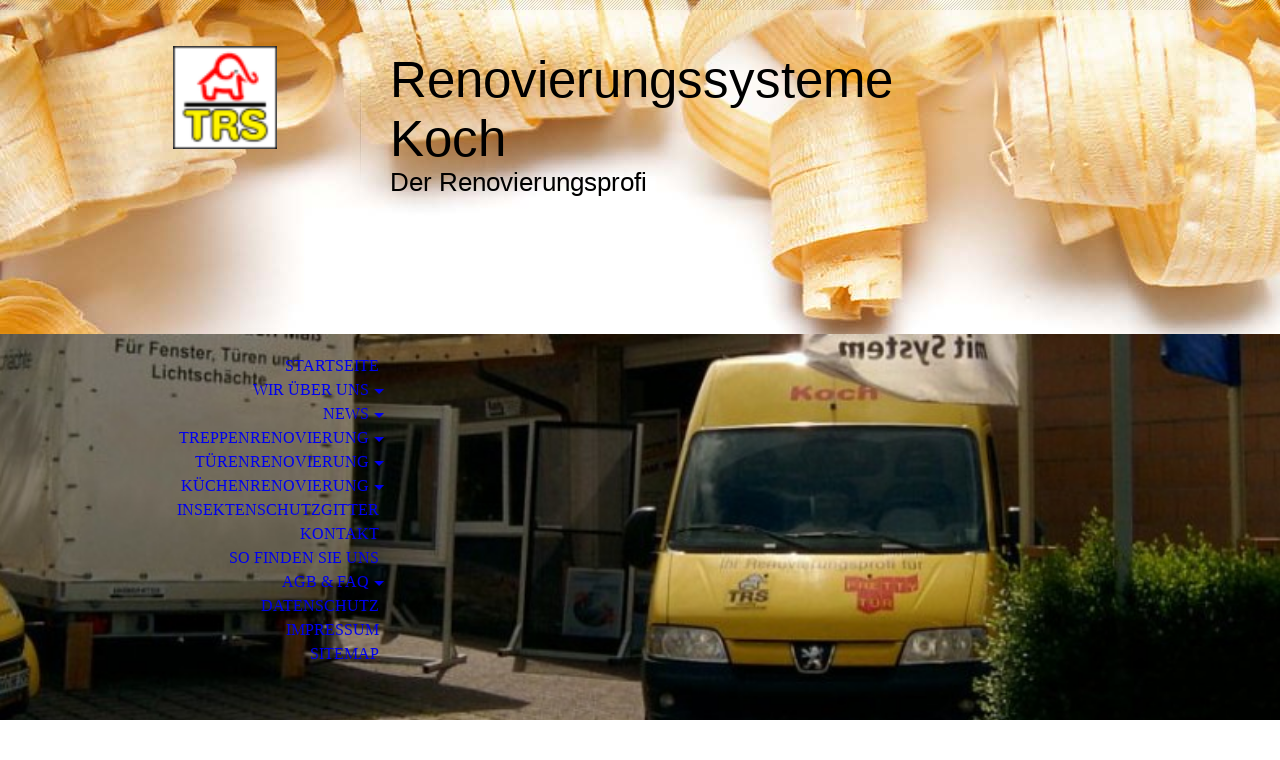

--- FILE ---
content_type: text/html; charset=utf-8
request_url: http://renovierungssysteme-koch.de/Treppenrenovierung/Materialien/Laminat/
body_size: 42246
content:
<!DOCTYPE html><html><head><meta http-equiv="Content-Type" content="text/html; charset=UTF-8"><title>- Laminat</title><meta name="description" content="Platz für Ihren Slogan"><meta name="keywords" content="Handwerk"><link href="http://510084252.swh.strato-hosting.eu/Treppenrenovierung/Materialien/Laminat/" rel="canonical"><meta content="- Laminat" property="og:title"><meta content="website" property="og:type"><meta content="http://510084252.swh.strato-hosting.eu/Treppenrenovierung/Materialien/Laminat/" property="og:url"><script>
              window.beng = window.beng || {};
              window.beng.env = {
                language: "en",
                country: "US",
                mode: "deploy",
                context: "page",
                pageId: "000003471545",
                pageLanguage: "en",
                skeletonId: "",
                scope: "1843222",
                isProtected: false,
                navigationText: "- Laminat",
                instance: "1",
                common_prefix: "https://strato-editor.com",
                design_common: "https://strato-editor.com/beng/designs/",
                design_template: "sys/cm_dh_070",
                path_design: "https://strato-editor.com/beng/designs/data/sys/cm_dh_070/",
                path_res: "https://strato-editor.com/res/",
                path_bengres: "https://strato-editor.com/beng/res/",
                masterDomain: "",
                preferredDomain: "",
                preprocessHostingUri: function(uri) {
                  
                    return uri || "";
                  
                },
                hideEmptyAreas: true
              };
            </script><script xmlns="http://www.w3.org/1999/xhtml" src="https://strato-editor.com/cm4all-beng-proxy/beng-proxy.js"></script><link xmlns="http://www.w3.org/1999/xhtml" rel="stylesheet" href="https://strato-editor.com/.cm4all/e/static/3rdparty/font-awesome/css/font-awesome.min.css"></link><link rel="stylesheet" type="text/css" href="https://strato-editor.com/.cm4all/res/static/libcm4all-js-widget/3.89.7/css/widget-runtime.css" />
<link rel="stylesheet" type="text/css" href="https://strato-editor.com/.cm4all/res/static/beng-editor/5.3.138/css/deploy.css" />
<link rel="stylesheet" type="text/css" href="https://strato-editor.com/.cm4all/res/static/libcm4all-js-widget/3.89.7/css/slideshow-common.css" />
<script src="https://strato-editor.com/.cm4all/res/static/jquery-1.7/jquery.js"></script><script src="https://strato-editor.com/.cm4all/res/static/prototype-1.7.3/prototype.js"></script><script src="https://strato-editor.com/.cm4all/res/static/jslib/1.4.1/js/legacy.js"></script><script src="https://strato-editor.com/.cm4all/res/static/libcm4all-js-widget/3.89.7/js/widget-runtime.js"></script>
<script src="https://strato-editor.com/.cm4all/res/static/libcm4all-js-widget/3.89.7/js/slideshow-common.js"></script>
<script src="https://strato-editor.com/.cm4all/res/static/beng-editor/5.3.138/js/deploy.js"></script>
<script type="text/javascript" src="https://strato-editor.com/.cm4all/uro/assets/js/uro-min.js"></script><meta name="viewport" content="width=device-width, initial-scale=1"><link rel="stylesheet" type="text/css" href="https://strato-editor.com/.cm4all/designs/static/sys/cm_dh_070/1767916844.315997/css/main.css"><link rel="stylesheet" type="text/css" href="https://strato-editor.com/.cm4all/designs/static/sys/cm_dh_070/1767916844.315997/css/responsive.css"><link rel="stylesheet" type="text/css" href="https://strato-editor.com/.cm4all/designs/static/sys/cm_dh_070/1767916844.315997/css/cm-templates-global-style.css"><script type="text/javascript" language="javascript" src="https://strato-editor.com/.cm4all/designs/static/sys/cm_dh_070/1767916844.315997/js/doubletaptogo.js"></script><script type="text/javascript" language="javascript" src="https://strato-editor.com/.cm4all/designs/static/sys/cm_dh_070/1767916844.315997/js/cm_template-focus-point.js"></script><script type="text/javascript" language="javascript" src="https://strato-editor.com/.cm4all/designs/static/sys/cm_dh_070/1767916844.315997/js/cm-templates-global-script.js"></script><!--$Id: template.xsl 1832 2012-03-01 10:37:09Z dominikh $--><link href="/.cm4all/handler.php/vars.css?v=20200915235335" type="text/css" rel="stylesheet"><style type="text/css">.cm-logo {background-image: url("/.cm4all/uproc.php/0/imported/logo_3006_60283630.gif?_=16cc8321870");
        background-position: 50% 50%;
background-size: auto 90%;
background-repeat: no-repeat;
      }</style><script type="text/javascript">window.cmLogoWidgetId = "STRATP_cm4all_com_widgets_Logo_23266521";
            window.cmLogoGetCommonWidget = function (){
                return new cm4all.Common.Widget({
            base    : "/Treppenrenovierung/Materialien/Laminat/index.php/",
            session : "",
            frame   : "",
            path    : "STRATP_cm4all_com_widgets_Logo_23266521"
        })
            };
            window.logoConfiguration = {
                "cm-logo-x" : "50%",
        "cm-logo-y" : "50%",
        "cm-logo-v" : "2.0",
        "cm-logo-w" : "auto",
        "cm-logo-h" : "90%",
        "cm-logo-di" : "sys/cm_dh_070",
        "cm-logo-u" : "uro-service://",
        "cm-logo-k" : "%7B%22serviceId%22%3A%220%22%2C%22path%22%3A%22%2Fimported%22%2C%22name%22%3A%22logo_3006_60283630.gif%22%2C%22type%22%3A%22image%2Fgif%22%2C%22start%22%3A%2216cc8321870%22%2C%22size%22%3A%222192%22%7D",
        "cm-logo-bc" : "",
        "cm-logo-ln" : "/Startseite/index.php/",
        "cm-logo-ln$" : "home",
        "cm-logo-hi" : false
        ,
        _logoBaseUrl : "uro-service:\/\/",
        _logoPath : "%7B%22serviceId%22%3A%220%22%2C%22path%22%3A%22%2Fimported%22%2C%22name%22%3A%22logo_3006_60283630.gif%22%2C%22type%22%3A%22image%2Fgif%22%2C%22start%22%3A%2216cc8321870%22%2C%22size%22%3A%222192%22%7D"
        };
            jQuery(document).ready(function() {
                var href = (beng.env.mode == "deploy" ? "/" : "/Startseite/index.php/");
                jQuery(".cm-logo").wrap("<a style='text-decoration: none;' href='" + href + "'></a>");
            });
            
          jQuery(document).ready(function() {
            var logoElement = jQuery(".cm-logo");
            logoElement.attr("role", "img");
            logoElement.attr("tabindex", "0");
            logoElement.attr("aria-label", "logo");
          });
        </script><link rel="icon" href="data:;base64,iVBORw0KGgo="/><style id="cm_table_styles">
      /*CM17433348d5138dfedf6bf098_begin*/
        #CM17433348d5138dfedf6bf098_div {
          margin: 0;
          padding: 0;
          
            width: 100%;
            max-width: 100%;
          
        }
        #CM17433348d5138dfedf6bf098 {
          border-spacing: 0px;
          
            width: 100%;
          
            margin: 10px -5px; 
            text-align: left;
          
            table-layout: fixed;
          
            width: 100%;
          
        }
        #CM17433348d5138dfedf6bf098 tr.cm_table {
          
            vertical-align: top;
          
        }
        #CM17433348d5138dfedf6bf098 td.cm_table {
            padding: 5px;
            
        }
        #CM17433348d5138dfedf6bf098 tr.cm_table.cm_firstrow td.cm_table {
          border-top: 0;
        }
        #CM17433348d5138dfedf6bf098 tr.cm_table.cm_lastrow td.cm_table {
          border-bottom: 0;
        }
        #CM17433348d5138dfedf6bf098 td.cm_table.cm_firstcol {
          border-left: 0;
        }
        #CM17433348d5138dfedf6bf098 td.cm_table.cm_lastcol {
          border-right: 0;
        }
      /*CM17433348d5138dfedf6bf098_end*/
    </style><style id="cm_background_queries">            @media(min-width: 100px), (min-resolution: 72dpi), (-webkit-min-device-pixel-ratio: 1) {.cm-background{background-image:url("/.cm4all/uproc.php/1500/backgrounds/.bif_29159351_cm-a.jpg/picture-200?_=19bcd2e4dc0");}}@media(min-width: 100px), (min-resolution: 144dpi), (-webkit-min-device-pixel-ratio: 2) {.cm-background{background-image:url("/.cm4all/uproc.php/1500/backgrounds/.bif_29159351_cm-a.jpg/picture-400?_=19bcd2e4dc0");}}@media(min-width: 200px), (min-resolution: 72dpi), (-webkit-min-device-pixel-ratio: 1) {.cm-background{background-image:url("/.cm4all/uproc.php/1500/backgrounds/.bif_29159351_cm-a.jpg/picture-400?_=19bcd2e4dc0");}}@media(min-width: 200px), (min-resolution: 144dpi), (-webkit-min-device-pixel-ratio: 2) {.cm-background{background-image:url("/.cm4all/uproc.php/1500/backgrounds/.bif_29159351_cm-a.jpg/picture-800?_=19bcd2e4dc0");}}@media(min-width: 400px), (min-resolution: 72dpi), (-webkit-min-device-pixel-ratio: 1) {.cm-background{background-image:url("/.cm4all/uproc.php/1500/backgrounds/.bif_29159351_cm-a.jpg/picture-800?_=19bcd2e4dc0");}}@media(min-width: 400px), (min-resolution: 144dpi), (-webkit-min-device-pixel-ratio: 2) {.cm-background{background-image:url("/.cm4all/uproc.php/1500/backgrounds/.bif_29159351_cm-a.jpg/picture-1200?_=19bcd2e4dc0");}}@media(min-width: 600px), (min-resolution: 72dpi), (-webkit-min-device-pixel-ratio: 1) {.cm-background{background-image:url("/.cm4all/uproc.php/1500/backgrounds/.bif_29159351_cm-a.jpg/picture-1200?_=19bcd2e4dc0");}}@media(min-width: 600px), (min-resolution: 144dpi), (-webkit-min-device-pixel-ratio: 2) {.cm-background{background-image:url("/.cm4all/uproc.php/1500/backgrounds/.bif_29159351_cm-a.jpg/picture-1600?_=19bcd2e4dc0");}}@media(min-width: 800px), (min-resolution: 72dpi), (-webkit-min-device-pixel-ratio: 1) {.cm-background{background-image:url("/.cm4all/uproc.php/1500/backgrounds/.bif_29159351_cm-a.jpg/picture-1600?_=19bcd2e4dc0");}}@media(min-width: 800px), (min-resolution: 144dpi), (-webkit-min-device-pixel-ratio: 2) {.cm-background{background-image:url("/.cm4all/uproc.php/1500/backgrounds/.bif_29159351_cm-a.jpg/picture-2600?_=19bcd2e4dc0");}}
</style><script type="application/x-cm4all-cookie-consent" data-code=""></script></head><body ondrop="return false;" class=" device-desktop cm-deploy cm-deploy-342"><div class="cm-background" data-cm-qa-bg="image"></div><div class="cm-background-video" data-cm-qa-bg="video"></div><div class="cm-background-effects" data-cm-qa-bg="effect"></div><hr class="trennlinie"><div class="cm-template-wrapper cm-templates-container"><header class="head_wrapper cm_can_be_empty"><div class="cm-logo cm_can_be_empty" id="logo"> </div><div class="title_wrapper cm_can_be_empty"><div class="title cm_can_be_empty cm-templates-heading__title" id="title" style=""><span style="font-family: Tahoma, Geneva, sans-serif;">Renovierungssysteme Koch</span></div><div class="subtitle cm_can_be_empty cm-templates-heading__subtitle" id="subtitle" style=""><span style="font-family: Tahoma, Geneva, sans-serif;">Der Renovierungsprofi <br></span></div></div><div class="search_wrapper"><aside class="sidebar cm_can_be_empty" id="widgetbar_site_10" data-cm-hintable="yes"><div id="widgetcontainer_STRATP_cm4all_com_widgets_GoogleSearch_29111748" class="
				    cm_widget_block
					cm_widget cm4all_com_widgets_GoogleSearch cm_widget_block_center" style="width:100%; max-width:100%; "><div class="cm_widget_anchor"><a name="STRATP_cm4all_com_widgets_GoogleSearch_29111748" id="widgetanchor_STRATP_cm4all_com_widgets_GoogleSearch_29111748"><!--cm4all.com.widgets.GoogleSearch--></a></div><div style="visibility:hidden" class="search-box cm4all-search-widget" id="searchWidgetSTRATP_cm4all_com_widgets_GoogleSearch_29111748_container"><h2 class="cm-h1">Suche</h2><div class="search-box-wrapper"><div style="position: relative;"><input autocomplete="off" value="" type="text" placeholder="Suchbegriff eintragen" id="searchWidgetSTRATP_cm4all_com_widgets_GoogleSearch_29111748" /><div class="search-svg-container"><svg xml:space="preserve" style="enable-background:new 0 0 200 200;" viewBox="0 0 200 200" height="100%" y="0px" x="0px" version="1.1">
							<path d="M121.511,0.527c-42.053,0-76.164,34.088-76.164,76.164c0,11.277,2.617,21.896,7.019,31.517            L6.819,154.345c-7.836,7.927-5.219,23.205,5.846,34.126c11.042,10.892,26.343,13.313,34.187,5.4l46.076-46.696            c8.834,3.601,18.47,5.657,28.582,5.657c42.053,0,76.164-34.088,76.164-76.141C197.675,34.616,163.563,0.527,121.511,0.527z             M40.203,181.345c-4.729,5.429-13.587,1.233-18.317-3.03c-2.819-2.541-9.956-11.82-2.963-18.58s29.837-29.371,40.56-40.492            c2.331,4.963,11.422,14.618,20.114,20.212C70.205,149.245,43.579,177.47,40.203,181.345z M121.359,137.891            c-33.987,0-61.539-27.552-61.539-61.539s27.552-61.539,61.539-61.539c33.986,0,61.538,27.552,61.538,61.539            S155.346,137.891,121.359,137.891z" />

						</svg></div></div></div></div><div id="searchWidgetSTRATP_cm4all_com_widgets_GoogleSearch_29111748_result" class="search-result" ></div><script type="text/javascript">/* <![CDATA[ */

    (function(){
    window.searchBox = window.searchBox || {};
    window.searchBox._indexLoaded = window.searchBox._indexLoaded || jQuery.Deferred();
    var libraryLoaded = function() {
      var id    = "searchWidgetSTRATP_cm4all_com_widgets_GoogleSearch_29111748";
      var view  = "show";
      var device  = "";

      window.searchBox[id] = new Search(id, view, device, function(value) {
        window.searchBox[id].showResult($(id + "_result"), value);
      }, {
        "header"   : "Suchergebnisse f\u00FCr",
        "page"     : "Seite",
        "hits"     : "Treffer",
        "hints"    : "Ergebnisse",
        "preset"   : "Suchbegriff eintragen",
        "none"     : "Keine Ergebnisse"
      });
      jQuery("#" + id).parent().click(function(ev){
        if(this === ev.target){
          window.searchBox[id].onClick();
        }
      });

    
    }

    var localUri = "/.cm4all/widgetres.php/cm4all.com.widgets.GoogleSearch/";
    Common.loadCss([ localUri + "/style.css?v=3.3.38" ]);
    Common.requireLibrary([
		localUri + "/search.js?v=3.3.38",
		localUri + "/site-search.js?v=3.3.38"
      ],
      libraryLoaded
    );
    })();
     /* ]]> */</script></div><p> </p></aside></div></header><div class="kv_wrapper cm-template-content cm_can_be_empty"><div class="cm-kv-0 cm-template-keyvisual__media cm_can_be_empty" id="keyvisual"></div><nav id="cm_navigation"><ul id="cm_mainnavigation"><li id="cm_navigation_pid_3471556"><a title="Startseite" href="/Startseite/" class="cm_anchor">Startseite</a></li><li id="cm_navigation_pid_3471555" class="cm_has_subnavigation"><a title="Wir über uns" href="/Wir-ueber-uns/" class="cm_anchor">Wir über uns</a><ul class="cm_subnavigation" id="cm_subnavigation_pid_3471555"><li id="cm_navigation_pid_3471554"><a title="Historie" href="/Wir-ueber-uns/Historie/" class="cm_anchor">Historie</a></li><li id="cm_navigation_pid_3471553"><a title="Leistungen" href="/Wir-ueber-uns/Leistungen/" class="cm_anchor">Leistungen</a></li></ul></li><li id="cm_navigation_pid_3471552" class="cm_has_subnavigation"><a title="News" href="/News/" class="cm_anchor">News</a><ul class="cm_subnavigation" id="cm_subnavigation_pid_3471552"><li id="cm_navigation_pid_3471551"><a title="Aktuelle Baustelle" href="/News/Aktuelle-Baustelle/" class="cm_anchor">Aktuelle Baustelle</a></li></ul></li><li id="cm_navigation_pid_3471550" class="cm_current cm_has_subnavigation"><a title="Treppenrenovierung" href="/Treppenrenovierung/" class="cm_anchor">Treppenrenovierung</a><ul class="cm_subnavigation" id="cm_subnavigation_pid_3471550"><li id="cm_navigation_pid_3471549"><a title="Technik" href="/Treppenrenovierung/Technik/" class="cm_anchor">Technik</a></li><li id="cm_navigation_pid_3471548"><a title="Vorteile" href="/Treppenrenovierung/Vorteile/" class="cm_anchor">Vorteile</a></li><li id="cm_navigation_pid_3471547" class="cm_current cm_has_subnavigation"><a title="Materialien" href="/Treppenrenovierung/Materialien/" class="cm_anchor">Materialien</a><ul class="cm_subnavigation" id="cm_subnavigation_pid_3471547"><li id="cm_navigation_pid_3471546"><a title="- Vollholz" href="/Treppenrenovierung/Materialien/Vollholz/" class="cm_anchor">- Vollholz</a></li><li id="cm_navigation_pid_3471545" class="cm_current"><a title="- Laminat" href="/Treppenrenovierung/Materialien/Laminat/" class="cm_anchor">- Laminat</a></li></ul></li><li id="cm_navigation_pid_3471544" class="cm_has_subnavigation"><a title="Montageanleitung" href="/Treppenrenovierung/Montageanleitung/" class="cm_anchor">Montageanleitung</a><ul class="cm_subnavigation" id="cm_subnavigation_pid_3471544"><li id="cm_navigation_pid_3471543"><a title="- Treppe" href="/Treppenrenovierung/Montageanleitung/Treppe/" class="cm_anchor">- Treppe</a></li><li id="cm_navigation_pid_3471542"><a title="- Wangenverkleidung" href="/Treppenrenovierung/Montageanleitung/Wangenverkleidung/" class="cm_anchor">- Wangenverkleidung</a></li><li id="cm_navigation_pid_3471540"><a title="- Werkzeugliste" href="/Treppenrenovierung/Montageanleitung/Werkzeugliste/" class="cm_anchor">- Werkzeugliste</a></li></ul></li><li id="cm_navigation_pid_3471539"><a title="Bilder RenoKoch" href="/Treppenrenovierung/Bilder-RenoKoch/" class="cm_anchor">Bilder RenoKoch</a></li><li id="cm_navigation_pid_3471532"><a title="Bilder RenoKunde" href="/Treppenrenovierung/Bilder-RenoKunde/" class="cm_anchor">Bilder RenoKunde</a></li><li id="cm_navigation_pid_3471530"><a title="Anfrage + Richtpreis" href="/Treppenrenovierung/Anfrage-Richtpreis/" class="cm_anchor">Anfrage + Richtpreis</a></li><li id="cm_navigation_pid_3471529"><a title="Auftragsabwicklung" href="/Treppenrenovierung/Auftragsabwicklung/" class="cm_anchor">Auftragsabwicklung</a></li><li id="cm_navigation_pid_3471528"><a title="Nutzungsklassen" href="/Treppenrenovierung/Nutzungsklassen/" class="cm_anchor">Nutzungsklassen</a></li><li id="cm_navigation_pid_3471527"><a title="Pflegeanleitung" href="/Treppenrenovierung/Pflegeanleitung/" class="cm_anchor">Pflegeanleitung</a></li></ul></li><li id="cm_navigation_pid_3471526" class="cm_has_subnavigation"><a title="Türenrenovierung" href="/Tuerenrenovierung/" class="cm_anchor">Türenrenovierung</a><ul class="cm_subnavigation" id="cm_subnavigation_pid_3471526"><li id="cm_navigation_pid_3471525"><a title="Technik" href="/Tuerenrenovierung/Technik/" class="cm_anchor">Technik</a></li><li id="cm_navigation_pid_3471524"><a title="Vorteile" href="/Tuerenrenovierung/Vorteile/" class="cm_anchor">Vorteile</a></li><li id="cm_navigation_pid_3471523"><a title="Materialien/ Dekore" href="/Tuerenrenovierung/Materialien/Dekore/" class="cm_anchor">Materialien/ Dekore</a></li><li id="cm_navigation_pid_3471522"><a title="Bilder Renokoch" href="/Tuerenrenovierung/Bilder-Renokoch/" class="cm_anchor">Bilder Renokoch</a></li></ul></li><li id="cm_navigation_pid_3471516" class="cm_has_subnavigation"><a title="Küchenrenovierung" href="/Kuechenrenovierung/" class="cm_anchor">Küchenrenovierung</a><ul class="cm_subnavigation" id="cm_subnavigation_pid_3471516"><li id="cm_navigation_pid_3471515"><a title="Technik" href="/Kuechenrenovierung/Technik/" class="cm_anchor">Technik</a></li><li id="cm_navigation_pid_3471514"><a title="Vorteile" href="/Kuechenrenovierung/Vorteile/" class="cm_anchor">Vorteile</a></li><li id="cm_navigation_pid_3471513"><a title="Materialien/ Dekore" href="/Kuechenrenovierung/Materialien/Dekore/" class="cm_anchor">Materialien/ Dekore</a></li><li id="cm_navigation_pid_3471512"><a title="Bilder RenoKoch" href="/Kuechenrenovierung/Bilder-RenoKoch/" class="cm_anchor">Bilder RenoKoch</a></li></ul></li><li id="cm_navigation_pid_3471509"><a title="Insektenschutzgitter" href="/Insektenschutzgitter/" class="cm_anchor">Insektenschutzgitter</a></li><li id="cm_navigation_pid_3471503"><a title="Kontakt" href="/Kontakt/" class="cm_anchor">Kontakt</a></li><li id="cm_navigation_pid_3471504"><a title="So finden Sie uns" href="/So-finden-Sie-uns/" class="cm_anchor">So finden Sie uns</a></li><li id="cm_navigation_pid_3471508" class="cm_has_subnavigation"><a title="AGB &amp; FAQ" href="/AGB-FAQ/" class="cm_anchor">AGB &amp; FAQ</a><ul class="cm_subnavigation" id="cm_subnavigation_pid_3471508"><li id="cm_navigation_pid_3471507"><a title="Fernabsatzgesetz" href="/AGB-FAQ/Fernabsatzgesetz/" class="cm_anchor">Fernabsatzgesetz</a></li><li id="cm_navigation_pid_3471506"><a title="AGB" href="/AGB-FAQ/AGB/" class="cm_anchor">AGB</a></li><li id="cm_navigation_pid_3471505"><a title="FAQ" href="/AGB-FAQ/FAQ/" class="cm_anchor">FAQ</a></li></ul></li><li id="cm_navigation_pid_3471501"><a title="Datenschutz" href="/Datenschutz/" class="cm_anchor">Datenschutz</a></li><li id="cm_navigation_pid_3471502"><a title="Impressum" href="/Impressum/" class="cm_anchor">Impressum</a></li><li id="cm_navigation_pid_3471500"><a title="Sitemap" href="/Sitemap/" class="cm_anchor">Sitemap</a></li></ul></nav></div><div class="content_wrapper cm-template-content"><main class="content_main_dho cm-template-content__main cm-templates-text" id="content_main" data-cm-hintable="yes"><p><span style="background-color: #ffffff; font-size: 15px;"><strong><span style="font-family: Arial, Helvetica, sans-serif;"><em><span style="font-size: 15px;"><a href="/Treppenrenovierung/" class="cm_anchor">Treppenrenovierung</a> - <a href="/Treppenrenovierung/Materialien/" class="cm_anchor">Materialien</a> - Laminat<br></span></em></span></strong></span></p><div class="clearFloating" style="clear:both;height: 0px; width: auto;"></div><div id="widgetcontainer_STRATP_com_cm4all_wdn_Separatingline_29900531" class="
				    cm_widget_block
					cm_widget com_cm4all_wdn_Separatingline cm_widget_block_center" style="width:100%; max-width:100%; "><div class="cm_widget_anchor"><a name="STRATP_com_cm4all_wdn_Separatingline_29900531" id="widgetanchor_STRATP_com_cm4all_wdn_Separatingline_29900531"><!--com.cm4all.wdn.Separatingline--></a></div><script type="text/javascript">
window.cm4all.widgets.register( '/Treppenrenovierung/Materialien/Laminat/index.php/', '', '', 'STRATP_com_cm4all_wdn_Separatingline_29900531');
</script>
		<script type="text/javascript">
	(function() {

		var links = ["@\/css\/straight.min.css?v=2.css"];
		for( var i=0; i<links.length; i++) {
			if( links[i].indexOf( '@')==0) {
				links[i] = "/.cm4all/widgetres.php/com.cm4all.wdn.Separatingline/" + links[i].substring( 2);
			} else if( links[i].indexOf( '/')!=0) {
				links[i] = window.cm4all.widgets[ 'STRATP_com_cm4all_wdn_Separatingline_29900531'].url( links[i]);
			}
		}
		cm4all.Common.loadCss( links);

		var scripts = [];
		for( var i=0; i<scripts.length; i++) {
			if( scripts[i].indexOf( '@')==0) {
				scripts[i] = "/.cm4all/widgetres.php/com.cm4all.wdn.Separatingline/" + scripts[i].substring( 2);
			} else if( scripts[i].indexOf( '/')!=0) {
				scripts[i] = window.cm4all.widgets[ 'STRATP_com_cm4all_wdn_Separatingline_29900531'].url( scripts[i]);
			}
		}

		var deferred = jQuery.Deferred();
		window.cm4all.widgets[ 'STRATP_com_cm4all_wdn_Separatingline_29900531'].ready = (function() {
			var ready = function ready( handler) {
				deferred.done( handler);
			};
			return deferred.promise( ready);
		})();
		cm4all.Common.requireLibrary( scripts, function() {
			deferred.resolveWith( window.cm4all.widgets[ 'STRATP_com_cm4all_wdn_Separatingline_29900531']);
		});
	})();
</script><script type="text/javascript">
  (function() {
    if (document.querySelector('link[href*="/font-awesome."], link[href*="/e/Bundle/"]')) {
      return;
    }

    var request = new XMLHttpRequest();
    request.open('GET', '//cdn-eu.c4t.cc/font-awesome,version=4?format=json', true);
    request.onload = function() {
      if (request.status >= 200 && request.status < 400) {
        var data = JSON.parse(request.responseText);
        if (data && data.resources && Array.isArray(data.resources.css)) {
          window.Common.loadCss(data.resources.css);
        }
      }
    };
    request.send();
  })();
</script>

<div class="cm-widget_separatingline cm-w_sl-h1 cm-w_sl-straight" style="margin: 1% 0% 1% 0%;"></div>
</div><p><span style="background-color: #ffff00;"><span style="font-size: 15px;"><strong><span style="font-family: Arial, Helvetica, sans-serif;">Renovierungssysteme Koch - Semssweg 6 - 37269 Eschwege  <br></span></strong></span><span style="font-size: 15px;"><strong><span style="font-family: Arial, Helvetica, sans-serif;">&gt;&gt;&gt;&gt; Telefon: 05651/ 10396 - E-Mail: renokoch@t-online.de - Fax: 05651/10392 </span></strong></span></span></p><p> </p><div class="clearFloating" style="clear:both;height: 0px; width: auto;"></div><div id="widgetcontainer_STRATP_cm4all_com_widgets_Photo_23266612" class="
				    cm_widget_block
					cm_widget cm4all_com_widgets_Photo cm_widget_block_center" style="width:100%; max-width:800px; "><div class="cm_widget_anchor"><a name="STRATP_cm4all_com_widgets_Photo_23266612" id="widgetanchor_STRATP_cm4all_com_widgets_Photo_23266612"><!--cm4all.com.widgets.Photo--></a></div><img title="" alt="" src="/.cm4all/iproc.php/imported/big_29309082_0_1024-349.png/downsize_1280_0/big_29309082_0_1024-349.png" style="display:block;border:0px;" width="100%" onerror="this.style.display = 'none';" /></div><h2><br></h2><h2 style="text-align: center;"><span style="font-family: Tahoma, Geneva, sans-serif;">Treppenrenovierung - Materialien - Laminat</span><br></h2><p> </p><div id="CM17433348d5138dfedf6bf098_div" style="overflow-x:auto;"><table id="CM17433348d5138dfedf6bf098" class="cm_table"><tbody class="cm_table"><tr class="cm_table cm_firstrow cm_lastrow"><td class="cm_table cm_firstcol"><p><br></p></td><td class="cm_table"><div class="clearFloating" style="clear:both;height: 0px; width: auto;"></div><div id="widgetcontainer_STRATP_cm4all_com_widgets_Photo_23266611" class="cm_widget cm4all_com_widgets_Photo cm_widget_inline_block_center" style="width:100%; max-width:160px; "><div class="cm_widget_anchor"><a name="STRATP_cm4all_com_widgets_Photo_23266611" id="widgetanchor_STRATP_cm4all_com_widgets_Photo_23266611"><!--cm4all.com.widgets.Photo--></a></div><img title="" alt="" src="/.cm4all/iproc.php/imported/25584493.gif/downsize_1280_0/25584493.gif" style="display:block;border:0px;" width="100%" onerror="this.style.display = 'none';" /></div><p><br></p></td><td class="cm_table cm_lastcol"><p><br></p></td></tr></tbody></table></div><p><br></p><p><span style="font-size: 16px;"><strong>Das Produkt</strong></span></p><p><span style="font-size: 16px;">U-förmiges Laminat-Stufenelement (z.B Dekor Buche) vor Zuschnitt im Originalzustand</span></p><p><span style="font-size: 16px;"> </span></p><p><span style="font-size: 16px;"><strong>Eigenschaften: </strong>                                        <br></span></p><p><span style="font-size: 16px;">Trittelement: Laminat, Gesamtdicke ca. 13 mm, Trägermaterial MDF // Setzstufenelement.: Laminat, Gesamtdicke ca. 13 mm, Trägermaterial MDF </span>// <span style="font-size: 16px;">Wangenplatte: Furnier ca. 0,6 mm, Ges. ca. 8 mm, Trägermaterial Sperrholz</span></p><p><span style="font-size: 16px;"> </span></p><p><span style="font-size: 16px;"><strong>Empfehlung:<br></strong></span></p><p><span style="font-size: 16px;">Ein- und Zweifamilienhaus<br>                             <br><strong>Produktbeschreibung:</strong><br></span></p><p><span style="font-size: 16px;">Die, für dieses Modell  eingesetzten Laminate, zeichnen sich durch ihre hohe Strapazierfähigkeit aus. Eigenschaften wie   Pflegeleichtigkeit, Zigarettenglutbeständigkeit, usw. sind wichtige   Kriterien bei einer strapazierten Treppe.  Die Laminat - Renovierungsstufen bestehen aus einer  MDF-Trägerplatte und einer hochwertigen Oberfläche mit HPL-Laminat.  Die ausgewählten Dekore lassen sich harmonisch in das Gesamtbild Ihrer  Treppe integrieren und geben somit Ihrer Treppe einen herrlichen optischen Gesamteindruck. Die strapazierfähige Oberfläche sorgt dafür, das Ihre Treppenstufen lange Jahre aus Ihrer Treppe ein Schmuckstück machen -      Beanspruchungsgruppe AC3.</span></p><div id="cm_bottom_clearer" style="clear: both;" contenteditable="false"></div></main><div class="sidebar_wrapper cm-templates-sidebar-wrapper cm_can_be_empty"><aside class="sidebar cm_can_be_empty" id="widgetbar_site_1" data-cm-hintable="yes"><h3><span style="color: #000000; background-color: #ffff00;">Unsere Leistungen</span></h3><p>Möchten Sie eine Übersicht über unser Angebot? <a href="/Wir-ueber-uns/Leistungen/" class="cm_anchor">Verschaffen Sie sich einen Eindruck!</a></p><p> </p><p> </p></aside><aside class="sidebar cm_can_be_empty" id="widgetbar_page_1" data-cm-hintable="yes"><p> </p></aside></div></div><div class="footer_sidebar cm-templates-sidebar-footer cm_can_be_empty"><aside class="sidebar_bottom sidebar cm_can_be_empty" id="widgetbar_site_11" data-cm-hintable="yes"><p> </p></aside><aside class="sidebar_bottom sidebar cm_can_be_empty" id="widgetbar_site_12" data-cm-hintable="yes"><p> </p></aside><aside class="sidebar_bottom sidebar cm_can_be_empty" id="widgetbar_site_13" data-cm-hintable="yes"><p> </p></aside><aside class="sidebar_bottom sidebar cm_can_be_empty" id="widgetbar_site_14" data-cm-hintable="yes"><p><br></p></aside></div><footer class="cm-templates-footer cm_can_be_empty" id="footer" data-cm-hintable="yes"><div style="text-align: center;">Kontakt<br></div><div style="text-align: left;"><br></div><div style="text-align: left;"><span style="font-family: Tahoma, Geneva, sans-serif;">Renovierungssysteme Koch - Semssweg 6 - 37269 Eschwege<br></span></div><div style="text-align: left;"><span style="font-family: Tahoma, Geneva, sans-serif;">Tel.: 05651/10396 - Fax: 05651/10392 - E-mail: <a href="mailto:renokoch%40t-online.de?subject=Homepage&amp;body=Kontaktaufnahme" class="cm_anchor">renokoch@t-online.de</a></span><br></div></footer></div><div class="cm_widget_anchor"><a name="STRATP_cm4all_com_widgets_CookiePolicy_23266522" id="widgetanchor_STRATP_cm4all_com_widgets_CookiePolicy_23266522"><!--cm4all.com.widgets.CookiePolicy--></a></div><div style="display:none" class="cm-wp-container cm4all-cookie-policy-placeholder-template"><div class="cm-wp-header"><h4 class="cm-wp-header__headline">Externe Inhalte</h4><p class="cm-wp-header__text">Die an dieser Stelle vorgesehenen Inhalte können aufgrund Ihrer aktuellen <a class="cm-wp-header__link" href="#" onclick="openCookieSettings();return false;">Cookie-Einstellungen</a> nicht angezeigt werden.</p></div><div class="cm-wp-content"><div class="cm-wp-content__control"><label aria-checked="false" role="switch" tabindex="0" class="cm-wp-content-switcher"><input tabindex="-1" type="checkbox" class="cm-wp-content-switcher__checkbox" /><span class="cm-wp-content-switcher__label">Drittanbieter-Inhalte</span></label></div><p class="cm-wp-content__text">Diese Webseite bietet möglicherweise Inhalte oder Funktionalitäten an, die von Drittanbietern eigenverantwortlich zur Verfügung gestellt werden. Diese Drittanbieter können eigene Cookies setzen, z.B. um die Nutzeraktivität zu verfolgen oder ihre Angebote zu personalisieren und zu optimieren.</p></div></div><div aria-labelledby="cookieSettingsDialogTitle" role="dialog" style="position: fixed;" class="cm-cookie-container cm-hidden" id="cookieSettingsDialog"><div class="cm-cookie-header"><h4 id="cookieSettingsDialogTitle" class="cm-cookie-header__headline">Cookie-Einstellungen</h4><div autofocus="autofocus" tabindex="0" role="button" class="cm-cookie-header__close-button" title="Schließen"></div></div><div aria-describedby="cookieSettingsDialogContent" class="cm-cookie-content"><p id="cookieSettingsDialogContent" class="cm-cookie-content__text">Diese Webseite verwendet Cookies, um Besuchern ein optimales Nutzererlebnis zu bieten. Bestimmte Inhalte von Drittanbietern werden nur angezeigt, wenn die entsprechende Option aktiviert ist. Die Datenverarbeitung kann dann auch in einem Drittland erfolgen. Weitere Informationen hierzu in der Datenschutzerklärung.</p><div class="cm-cookie-content__controls"><div class="cm-cookie-controls-container"><div class="cm-cookie-controls cm-cookie-controls--essential"><div class="cm-cookie-flex-wrapper"><label aria-details="cookieSettingsEssentialDetails" aria-labelledby="cookieSettingsEssentialLabel" aria-checked="true" role="switch" tabindex="0" class="cm-cookie-switch-wrapper"><input tabindex="-1" id="cookieSettingsEssential" type="checkbox" disabled="disabled" checked="checked" /><span></span></label><div class="cm-cookie-expand-wrapper"><span id="cookieSettingsEssentialLabel">Technisch notwendige</span><div tabindex="0" aria-controls="cookieSettingsEssentialDetails" aria-expanded="false" role="button" class="cm-cookie-content-expansion-button" title="Erweitern / Zuklappen"></div></div></div><div class="cm-cookie-content-expansion-text" id="cookieSettingsEssentialDetails">Diese Cookies sind zum Betrieb der Webseite notwendig, z.B. zum Schutz vor Hackerangriffen und zur Gewährleistung eines konsistenten und der Nachfrage angepassten Erscheinungsbilds der Seite.</div></div><div class="cm-cookie-controls cm-cookie-controls--statistic"><div class="cm-cookie-flex-wrapper"><label aria-details="cookieSettingsStatisticsDetails" aria-labelledby="cookieSettingsStatisticsLabel" aria-checked="false" role="switch" tabindex="0" class="cm-cookie-switch-wrapper"><input tabindex="-1" id="cookieSettingsStatistics" type="checkbox" /><span></span></label><div class="cm-cookie-expand-wrapper"><span id="cookieSettingsStatisticsLabel">Analytische</span><div tabindex="0" aria-controls="cookieSettingsStatisticsDetails" aria-expanded="false" role="button" class="cm-cookie-content-expansion-button" title="Erweitern / Zuklappen"></div></div></div><div class="cm-cookie-content-expansion-text" id="cookieSettingsStatisticsDetails">Diese Cookies werden verwendet, um das Nutzererlebnis weiter zu optimieren. Hierunter fallen auch Statistiken, die dem Webseitenbetreiber von Drittanbietern zur Verfügung gestellt werden, sowie die Ausspielung von personalisierter Werbung durch die Nachverfolgung der Nutzeraktivität über verschiedene Webseiten.</div></div><div class="cm-cookie-controls cm-cookie-controls--third-party"><div class="cm-cookie-flex-wrapper"><label aria-details="cookieSettingsThirdpartyDetails" aria-labelledby="cookieSettingsThirdpartyLabel" aria-checked="false" role="switch" tabindex="0" class="cm-cookie-switch-wrapper"><input tabindex="-1" id="cookieSettingsThirdparty" type="checkbox" /><span></span></label><div class="cm-cookie-expand-wrapper"><span id="cookieSettingsThirdpartyLabel">Drittanbieter-Inhalte</span><div tabindex="0" aria-controls="cookieSettingsThirdpartyDetails" aria-expanded="false" role="button" class="cm-cookie-content-expansion-button" title="Erweitern / Zuklappen"></div></div></div><div class="cm-cookie-content-expansion-text" id="cookieSettingsThirdpartyDetails">Diese Webseite bietet möglicherweise Inhalte oder Funktionalitäten an, die von Drittanbietern eigenverantwortlich zur Verfügung gestellt werden. Diese Drittanbieter können eigene Cookies setzen, z.B. um die Nutzeraktivität zu verfolgen oder ihre Angebote zu personalisieren und zu optimieren.</div></div></div><div class="cm-cookie-content-button"><div tabindex="0" role="button" onclick="rejectAllCookieTypes(); setTimeout(saveCookieSettings, 400);" class="cm-cookie-button cm-cookie-content-button--reject-all"><span>Ablehnen</span></div><div tabindex="0" role="button" onclick="selectAllCookieTypes(); setTimeout(saveCookieSettings, 400);" class="cm-cookie-button cm-cookie-content-button--accept-all"><span>Alle akzeptieren</span></div><div tabindex="0" role="button" onclick="saveCookieSettings();" class="cm-cookie-button cm-cookie-content-button--save"><span>Speichern</span></div></div></div></div></div><script type="text/javascript">
      Common.loadCss("/.cm4all/widgetres.php/cm4all.com.widgets.CookiePolicy/show.css?v=3.3.38");
    </script><script data-tracking="true" data-cookie-settings-enabled="true" src="/.cm4all/widgetres.php/cm4all.com.widgets.CookiePolicy/show.js?v=3.3.38" defer="defer" id="cookieSettingsScript"></script><noscript ><div style="position:absolute;bottom:0;" id="statdiv"><img alt="" height="1" width="1" src="https://strato-editor.com/.cm4all/_pixel.img?site=1895063-H9cdfpCy&amp;page=pid_3471545&amp;path=%2FTreppenrenovierung%2FMaterialien%2FLaminat%2Findex.php%2F&amp;nt=-+Laminat"/></div></noscript><script  type="text/javascript">//<![CDATA[
            document.body.insertAdjacentHTML('beforeend', '<div style="position:absolute;bottom:0;" id="statdiv"><img alt="" height="1" width="1" src="https://strato-editor.com/.cm4all/_pixel.img?site=1895063-H9cdfpCy&amp;page=pid_3471545&amp;path=%2FTreppenrenovierung%2FMaterialien%2FLaminat%2Findex.php%2F&amp;nt=-+Laminat&amp;domain='+escape(document.location.hostname)+'&amp;ref='+escape(document.referrer)+'"/></div>');
        //]]></script><div xmlns="http://www.w3.org/1999/xhtml" class="cm-smart-access-button"><div class="scaler"><i class="fa fa-th" aria-hidden="true"></i></div></div><div xmlns="http://www.w3.org/1999/xhtml" class="cm-smart-access-menu num-buttons-2"><div class="protector"></div><div class="tiles"><a href="mailto:renokoch@t-online.de" target=""><div class="tile mail"><div class="icon"><i class="fa fa-mail" aria-hidden="true"></i></div><div class="title">E-Mail</div></div></a><a href="tel:05651/10396" target=""><div class="tile call"><div class="icon"><i class="fa fa-call" aria-hidden="true"></i></div><div class="title">Anruf</div></div></a></div></div><div style="display: none;" id="keyvisualWidgetVideosContainer"></div><style type="text/css">.cm-kv-0 {
background-position: center;
background-repeat: no-repeat;
}
            @media(min-width: 100px), (min-resolution: 72dpi), (-webkit-min-device-pixel-ratio: 1) {.cm-kv-0{background-image:url("/.cm4all/uproc.php/0/imported/.big_32062607_0_1024-277.jpg/picture-200?_=16cc8321c58");}}@media(min-width: 100px), (min-resolution: 144dpi), (-webkit-min-device-pixel-ratio: 2) {.cm-kv-0{background-image:url("/.cm4all/uproc.php/0/imported/.big_32062607_0_1024-277.jpg/picture-400?_=16cc8321c58");}}@media(min-width: 200px), (min-resolution: 72dpi), (-webkit-min-device-pixel-ratio: 1) {.cm-kv-0{background-image:url("/.cm4all/uproc.php/0/imported/.big_32062607_0_1024-277.jpg/picture-400?_=16cc8321c58");}}@media(min-width: 200px), (min-resolution: 144dpi), (-webkit-min-device-pixel-ratio: 2) {.cm-kv-0{background-image:url("/.cm4all/uproc.php/0/imported/.big_32062607_0_1024-277.jpg/picture-800?_=16cc8321c58");}}@media(min-width: 400px), (min-resolution: 72dpi), (-webkit-min-device-pixel-ratio: 1) {.cm-kv-0{background-image:url("/.cm4all/uproc.php/0/imported/.big_32062607_0_1024-277.jpg/picture-800?_=16cc8321c58");}}@media(min-width: 400px), (min-resolution: 144dpi), (-webkit-min-device-pixel-ratio: 2) {.cm-kv-0{background-image:url("/.cm4all/uproc.php/0/imported/.big_32062607_0_1024-277.jpg/picture-1200?_=16cc8321c58");}}@media(min-width: 600px), (min-resolution: 72dpi), (-webkit-min-device-pixel-ratio: 1) {.cm-kv-0{background-image:url("/.cm4all/uproc.php/0/imported/.big_32062607_0_1024-277.jpg/picture-1200?_=16cc8321c58");}}@media(min-width: 600px), (min-resolution: 144dpi), (-webkit-min-device-pixel-ratio: 2) {.cm-kv-0{background-image:url("/.cm4all/uproc.php/0/imported/.big_32062607_0_1024-277.jpg/picture-1600?_=16cc8321c58");}}@media(min-width: 800px), (min-resolution: 72dpi), (-webkit-min-device-pixel-ratio: 1) {.cm-kv-0{background-image:url("/.cm4all/uproc.php/0/imported/.big_32062607_0_1024-277.jpg/picture-1600?_=16cc8321c58");}}@media(min-width: 800px), (min-resolution: 144dpi), (-webkit-min-device-pixel-ratio: 2) {.cm-kv-0{background-image:url("/.cm4all/uproc.php/0/imported/.big_32062607_0_1024-277.jpg/picture-2600?_=16cc8321c58");}}
</style><style type="text/css">
			#keyvisual {
				overflow: hidden;
			}
			.kv-video-wrapper {
				width: 100%;
				height: 100%;
				position: relative;
			}
			</style><script type="text/javascript">
				jQuery(document).ready(function() {
					function moveTempVideos(slideshow, isEditorMode) {
						var videosContainer = document.getElementById('keyvisualWidgetVideosContainer');
						if (videosContainer) {
							while (videosContainer.firstChild) {
								var div = videosContainer.firstChild;
								var divPosition = div.className.substring('cm-kv-0-tempvideo-'.length);
								if (isEditorMode && parseInt(divPosition) > 1) {
									break;
								}
								videosContainer.removeChild(div);
								if (div.nodeType == Node.ELEMENT_NODE) {
									var pos = '';
									if (slideshow) {
										pos = '-' + divPosition;
									}
									var kv = document.querySelector('.cm-kv-0' + pos);
									if (kv) {
										if (!slideshow) {
											var wrapperDiv = document.createElement("div"); 
											wrapperDiv.setAttribute("class", "kv-video-wrapper");
											kv.insertBefore(wrapperDiv, kv.firstChild);
											kv = wrapperDiv;
										}
										while (div.firstChild) {
											kv.appendChild(div.firstChild);
										}
										if (!slideshow) {
											break;
										}
									}
								}
							}
						}
					}

					function kvClickAction(mode, href) {
						if (mode == 'internal') {
							if (!window.top.syntony || !/_home$/.test(window.top.syntony.bifmState)) {
								window.location.href = href;
							}
						} else if (mode == 'external') {
							var a = document.createElement('a');
							a.href = href;
							a.target = '_blank';
							a.rel = 'noreferrer noopener';
							a.click();
						}
					}

					var keyvisualElement = jQuery("[cm_type=keyvisual]");
					if(keyvisualElement.length == 0){
						keyvisualElement = jQuery("#keyvisual");
					}
					if(keyvisualElement.length == 0){
						keyvisualElement = jQuery("[class~=cm-kv-0]");
					}
				
						keyvisualElement.attr("role", "img");
						keyvisualElement.attr("tabindex", "0");
						keyvisualElement.attr("aria-label", "hauptgrafik");
					
					moveTempVideos(false, false);
					var video = document.querySelector('#keyvisual video');
					if (video) {
						video.play();
					}
				
			});
		</script></body></html>
